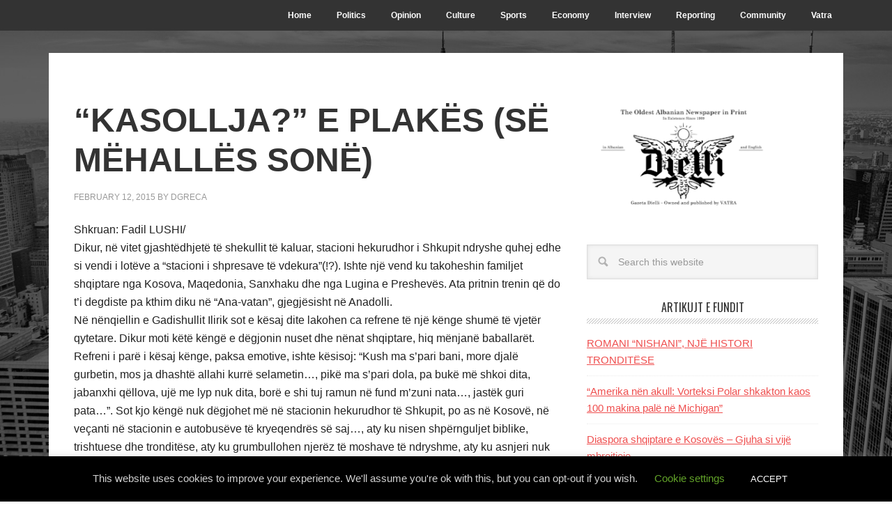

--- FILE ---
content_type: text/css
request_url: https://gazetadielli.com/wp-content/themes/metro-pro/style.css?ver=2.1.1
body_size: 7566
content:
/*
	Theme Name: Metro Pro
	Theme URI: http://my.studiopress.com/themes/metro/
	Description: Presenting Metro, a modern magazine-style layout built on an optimized mobile responsive platform.
	Author: StudioPress
	Author URI: http://www.studiopress.com/
	Version: 2.1.1
 
	Tags: black, orange, white, one-column, two-columns, three-columns, responsive-layout, custom-menu, full-width-template, sticky-post, theme-options, threaded-comments, translation-ready
 
	Template: genesis
	Template Version: 2.1
 
	License: GPL-2.0+
	License URI: http://www.gnu.org/licenses/gpl-2.0.html
*/
 
 
/* Table of Contents

	- HTML5 Reset
		- Baseline Normalize
		- Box Sizing
		- Float Clearing
	- Defaults
		- Typographical Elements
		- Headings
		- Objects
		- Gallery
		- Forms
		- Tables
	- Structure and Layout
		- Site Containers
		- Column Widths and Positions
		- Column Classes
	- Common Classes
		- WordPress
		- Genesis
		- Titles
	- Widgets
		- Featured Content
	- Plugins
		- Genesis eNews Extended
		- Genesis Latest Tweets
		- Jetpack
	- Site Header
		- Title Area
		- Widget Area
	- Site Navigation
		- Header Navigation
		- Primary Navigation
		- Secondary Navigation
		- Responsive Menu
	- Content Area
		- Home Page
		- Entries
		- After Entry
		- Pagination
		- Comments
	- Sidebars
	- Footer Widgets
	- Site Footer
	- Theme Colors
		- Metro Pro Blue
		- Metro Pro Green
		- Metro Pro Pink
		- Metro Pro Red
	- Media Queries
		- Retina Display
		- max-width: 1139px
		- max-width: 1023px
		- max-width: 767px
		- max-width: 320px

*/


/*
HTML5 Reset
---------------------------------------------------------------------------------------------------- */

/* Baseline Reset (normalize.css 2.1.2)
	normalize.css v2.1.2 | MIT License | git.io/normalize
--------------------------------------------- */

article,aside,details,figcaption,figure,footer,header,hgroup,main,nav,section,summary{display:block}audio,canvas,video{display:inline-block}audio:not([controls]){display:none;height:0}[hidden]{display:none}html{font-family:sans-serif;-ms-text-size-adjust:100%;-webkit-text-size-adjust:100%}body{margin:0}a:focus{outline:thin dotted}a:active,a:hover{outline:0}h1{font-size:2em;margin:.67em 0}abbr[title]{border-bottom:1px dotted}b,strong{font-weight:bold}dfn{font-style:italic}hr{-moz-box-sizing:content-box;box-sizing:content-box;height:0}mark{background:#ff0;color:#000}code,kbd,pre,samp{font-family:monospace,serif;font-size:1em}pre{white-space:pre-wrap}q{quotes:"\201C" "\201D" "\2018" "\2019"}small{font-size:80%}sub,sup{font-size:75%;line-height:0;position:relative;vertical-align:baseline}sup{top:-0.5em}sub{bottom:-0.25em}img{border:0}svg:not(:root){overflow:hidden}figure{margin:0}fieldset{border:1px solid silver;margin:0 2px;padding:.35em .625em .75em}legend{border:0;padding:0}button,input,select,textarea{font-family:inherit;font-size:100%;margin:0}button,input{line-height:normal}button,select{text-transform:none}button,html input[type="button"],input[type="reset"],input[type="submit"]{-webkit-appearance:button;cursor:pointer}button[disabled],html input[disabled]{cursor:default}input[type="checkbox"],input[type="radio"]{box-sizing:border-box;padding:0}input[type="search"]{-webkit-appearance:textfield;-moz-box-sizing:content-box;-webkit-box-sizing:content-box;box-sizing:content-box}input[type="search"]::-webkit-search-cancel-button,input[type="search"]::-webkit-search-decoration{-webkit-appearance:none}button::-moz-focus-inner,input::-moz-focus-inner{border:0;padding:0}textarea{overflow:auto;vertical-align:top}table{border-collapse:collapse;border-spacing:0}

/* Box Sizing
--------------------------------------------- */

*,
input[type="search"] {
	-webkit-box-sizing: border-box;
	-moz-box-sizing:    border-box;
	box-sizing:         border-box;
}

/* Float Clearing
--------------------------------------------- */

.author-box:before,
.clearfix:before,
.entry-content:before,
.entry:before,
.footer-widgets:before,
.nav-primary:before,
.nav-secondary:before,
.pagination:before,
.site-container:before,
.site-footer:before,
.site-header:before,
.site-inner:before,
.widget:before,
.wrap:before {
	content: " ";
	display: table;
}

.author-box:after,
.clearfix:after,
.entry-content:after,
.entry:after,
.footer-widgets:after,
.nav-primary:after,
.nav-secondary:after,
.pagination:after,
.site-container:after,
.site-footer:after,
.site-header:after,
.site-inner:after,
.widget:after,
.wrap:after {
	clear: both;
	content: " ";
	display: table;
}


/*
Defaults
---------------------------------------------------------------------------------------------------- */

/* Typographical Elements
--------------------------------------------- */

body {
	background-color: #fff;
	color: #222;
	font-family: 'Helvetica Neue', Helvetica, Arial, sans-serif;
	font-size: 16px;
	font-weight: 300;
	line-height: 1.625;
}

a,
button,
input:focus,
input[type="button"],
input[type="reset"],
input[type="submit"],
textarea:focus,
.button {
	-webkit-transition: all 0.1s ease-in-out;
	-moz-transition:    all 0.1s ease-in-out;
	-ms-transition:     all 0.1s ease-in-out;
	-o-transition:      all 0.1s ease-in-out;
	transition:         all 0.1s ease-in-out;
}

::-moz-selection {
	background-color: #333;
	color: #fff;
}

::selection {
	background-color: #333;
	color: #fff;
}

a {
	color: #f96e5b;
}

a:hover {
	color: #222;
}

p {
	margin: 0 0 16px;
	padding: 0;
}

ol,
ul {
	margin: 0;
	padding: 0;
}

blockquote,
blockquote::before {
	color: #999;
}

blockquote {
	margin: 0;
	padding: 24px 40px;
}

blockquote::before {
	content: "\201C";
	display: block;
	font-size: 30px;
	height: 0;
	left: -20px;
	position: relative;
	top: -10px;
}

.entry-content code {
	background-color: #333;
	color: #ddd;
}

cite {
	font-style: normal;
}

hr {
	border: 0;
	border-collapse: collapse;
	border-bottom: 5px solid #f5f5f5;
	clear: left;
	margin: 0 0 40px;
	padding-top: 20px;
}

/* Headings
--------------------------------------------- */

h1,
h2,
h3,
h4,
h5,
h6 {
	color: #333;
	font-weight: 400;
	line-height: 1.2;
	margin: 0 0 16px;
	padding: 0;
}

h1 {
	font-size: 48px;
}

h2 {
	font-size: 24px;
}

h3 {
	font-size: 20px;
}

h4 {
	font-size: 20px;
}

h5 {
	font-size: 18px;
}

h6 {
	font-size: 16px;
}

/* Objects
--------------------------------------------- */

embed,
iframe,
img,
object,
video,
.wp-caption {
	max-width: 100%;
}

img {
	height: auto;
}

/* Gallery
--------------------------------------------- */

.gallery {
	overflow: hidden;
	margin-bottom: 28px;
}

.gallery-item {
	float: left;
	margin: 0;
	padding: 0 4px;
	text-align: center;
	width: 100%;
}

.gallery-columns-2 .gallery-item {
	width: 50%;
}

.gallery-columns-3 .gallery-item {
	width: 33%;
}

.gallery-columns-4 .gallery-item {
	width: 25%;
}

.gallery-columns-5 .gallery-item {
	width: 20%;
}

.gallery-columns-6 .gallery-item {
	width: 16.6666%;
}

.gallery-columns-7 .gallery-item {
	width: 14.2857%;
}

.gallery-columns-8 .gallery-item {
	width: 12.5%;
}

.gallery-columns-9 .gallery-item {
	width: 11.1111%;
}

.gallery-columns-2 .gallery-item:nth-child(2n+1),
.gallery-columns-3 .gallery-item:nth-child(3n+1),
.gallery-columns-4 .gallery-item:nth-child(4n+1),
.gallery-columns-5 .gallery-item:nth-child(5n+1),
.gallery-columns-6 .gallery-item:nth-child(6n+1),
.gallery-columns-7 .gallery-item:nth-child(7n+1),
.gallery-columns-8 .gallery-item:nth-child(8n+1),
.gallery-columns-9 .gallery-item:nth-child(9n+1) {
	clear: left;
}

.gallery .gallery-item img {
	border: none;
	height: auto;
	margin: 0;
}

/* Forms
--------------------------------------------- */

input,
select,
textarea {
	background-color: #f5f5f5;
	border: 1px solid #ddd;
	box-shadow: 0 0 5px #ddd inset;
	color: #999;
	font-family: 'Helvetica Neue', Helvetica, Arial, sans-serif;
	font-size: 14px;
	padding: 16px;
	width: 100%;
}

input[type="checkbox"], 
input[type="radio"], 
input[type="image"] {
	width: auto;
}

input:focus,
textarea:focus {
	border: 1px solid #999;
	outline: none;
}

::-moz-placeholder {
	color: #999;
	opacity: 1;
}

::-webkit-input-placeholder {
	color: #999;
}

button,
input[type="button"],
input[type="reset"],
input[type="submit"],
.button,
.entry-content .button {
	background-color: #333;
	border: none;
	box-shadow: none;
	color: #fff;
	cursor: pointer;
	padding: 16px 24px;
	text-decoration: none;
	text-transform: uppercase;
	white-space: normal;
	width: auto;
}

button:hover,
input:hover[type="button"],
input:hover[type="reset"],
input:hover[type="submit"],
.button:hover,
.entry-content .button:hover {
	color: #fff;
	background-color: #f96e5b;
}

button.small,
input[type="button"].small,
input[type="reset"].small,
input[type="submit"].small,
.button.small {
	padding: 8px 12px;
}

.entry-content .button:hover {
	color: #fff;
}

.button {
	display: inline-block;
}

.site-container button:disabled,
.site-container button:disabled:hover,
.site-container input:disabled,
.site-container input:disabled:hover,
.site-container input[type="button"]:disabled,
.site-container input[type="button"]:disabled:hover,
.site-container input[type="reset"]:disabled,
.site-container input[type="reset"]:disabled:hover,
.site-container input[type="submit"]:disabled,
.site-container input[type="submit"]:disabled:hover {
    background-color: #ddd;
	border-width: 0;
    color: #777;
    cursor: not-allowed;
}

input[type="search"]::-webkit-search-cancel-button,
input[type="search"]::-webkit-search-results-button {
	display: none;
}

.error404 .entry-content input[type="search"],
.post-password-form input[type="password"] {
	margin-bottom: 15px;
}

/* Tables
--------------------------------------------- */

table {
	border-collapse: collapse;
	border-spacing: 0;
	line-height: 2;
	margin-bottom: 40px;
	width: 100%;
}

tbody {
	border-bottom: 1px solid #ddd;
}

th,
td {
	text-align: left;
}

th {
	font-weight: bold;
	text-transform: uppercase;
}

td {
	border-top: 1px solid #ddd;
	padding: 6px 0;
}


/*
Structure and Layout
---------------------------------------------------------------------------------------------------- */

/* Site Containers
--------------------------------------------- */

.site-container {
	background-color: #fff;
	margin: 32px auto;
	max-width: 1140px;
	overflow: hidden;
	padding: 36px;
}

.site-inner {
	clear: both;
	padding-top: 32px;
}

.wrap {
	margin: 0 auto;
	max-width: 1140px;
}

/* Column Widths and Positions
--------------------------------------------- */

/* Wrapping div for .content and .sidebar-primary */

.content-sidebar-sidebar .content-sidebar-wrap,
.sidebar-content-sidebar .content-sidebar-wrap,
.sidebar-sidebar-content .content-sidebar-wrap {
	width: 868px;
}

.content-sidebar-sidebar .content-sidebar-wrap {
	float: left;
}

.sidebar-content-sidebar .content-sidebar-wrap,
.sidebar-sidebar-content .content-sidebar-wrap {
	float: right;
}

/* Content */

.content {
	float: right;
	width: 700px;
}

.content-sidebar .content,
.content-sidebar-sidebar .content,
.sidebar-content-sidebar .content {
	float: left;
}

.content-sidebar-sidebar .content,
.sidebar-content-sidebar .content,
.sidebar-sidebar-content .content {
	width: 500px;
}

.full-width-content .content {
	width: 100%;
}

.metro-pro-landing .site-container {
	max-width: 772px;
}

.metro-pro-landing .site-inner,
.metro-pro-landing .entry {
	padding: 0;
}

/* Primary Sidebar */

.sidebar-primary {
	float: right;
	width: 332px;
}

.sidebar-content .sidebar-primary,
.sidebar-sidebar-content .sidebar-primary {
	float: left;
}

/* Secondary Sidebar */

.sidebar-secondary {
	float: left;
	width: 164px;
}

.content-sidebar-sidebar .sidebar-secondary {
	float: right;
}


/* Column Classes
--------------------------------------------- */

.five-sixths,
.four-sixths,
.one-fourth,
.one-half,
.one-sixth,
.one-third,
.three-fourths,
.three-sixths,
.two-fourths,
.two-sixths,
.two-thirds {
	float: left;
	margin-left: 2.564102564102564%;
}

.one-half,
.three-sixths,
.two-fourths {
	width: 48.717948717948715%;
}

.one-third,
.two-sixths {
	width: 31.623931623931625%;
}

.four-sixths,
.two-thirds {
	width: 65.81196581196582%;
}

.one-fourth {
	width: 23.076923076923077%;
}

.three-fourths {
	width: 74.35897435897436%;
}

.one-sixth {
	width: 14.52991452991453%;
}

.five-sixths {
	width: 82.90598290598291%;
}

.first {
	clear: both;
	margin-left: 0;
}


/*
Common Classes
---------------------------------------------------------------------------------------------------- */

/* WordPress
--------------------------------------------- */

.avatar {
	float: left;
}

.alignleft .avatar {
	margin-right: 24px;
}

.alignright .avatar {
	margin-left: 24px;
}

.search-form {
	overflow: hidden;
	width: 100%;
}

.search-form input[type="search"] {
	background: #f5f5f5 url(images/search.png) no-repeat 15px 16px;
	background-size: 15px 15px;
	padding: 16px 16px 16px 44px;
}

.genesis-nav-menu .search input[type="submit"],
.widget_search input[type="submit"] {
	border: 0;
	clip: rect(0, 0, 0, 0);
	height: 1px;
	margin: -1px;
	padding: 0;
	position: absolute;
	width: 1px;
}

a.aligncenter img {
	display: block;
	margin: 0 auto;
}

img.centered,
.aligncenter {
	display: block;
	margin: 0 auto 12px;
}

a.alignnone,
img.alignnone {
	margin-bottom: 12px;
}

.alignleft {
	float: left;
	text-align: left;
}

.alignright {
	float: right;
	text-align: right;
}

a.alignleft,
a.alignnone,
a.alignright {
	max-width: 100%;
}

a.alignnone {
	display: inline-block;
}

a.alignleft,
img.alignleft,
.wp-caption.alignleft {
	margin: 0 24px 12px 0;
}

a.alignright,
img.alignright,
.wp-caption.alignright {
	margin: 0 0 24px 24px;
}

.gallery-caption {
	margin: 0 0 10px;
}

.wp-caption-text {
	font-size: 14px;
	margin: 0;
	text-align: center;
}

.widget_calendar table {
	width: 100%;
}

.widget_calendar td {
	text-align: center;
}

.wp-audio-shortcode,
.wp-playlist,
.wp-video {
    margin: 0 0 28px;
}

/* Genesis
--------------------------------------------- */

.breadcrumb {
	margin-bottom: 20px;
}

.archive-description,
.author-box,
.sticky {
	background-color: #f5f5f5;
	margin-bottom: 48px;
	overflow: hidden;
	padding: 32px;
}

.author-box p {
	margin: 0;
}

.author-box .avatar {
	margin-right: 24px;
}

.author-box .author-box-title {
	font-size: 16px;
	margin-bottom: 4px;
}

/* Titles
--------------------------------------------- */

.entry-title {
	font-size: 48px;
	font-weight: 700;
}

.entry-title a,
.sidebar .widget-title a {
	color: #333;
	text-decoration: none;
}

.entry-title a:hover {
	color: #f96e5b;
}

.content .home-top .entry-title {
	font-size: 24px;
}

.after-entry .widget-title,
.archive-title,
.comments-title,
.widget .entry-title {
	font-size: 20px;
}

.comment-respond h3,
.entry-comments h3,
.widget-title {
	background: url(images/lines.png) bottom repeat-x;
	font-family: 'Oswald', sans-serif;
	font-size: 16px;
	line-height: 1;
	margin-bottom: 16px;
	padding-bottom: 16px;
	text-align: center;
	text-transform: uppercase;
}

.comment-respond h3:before,
.entry-comments h3:before,
.widget-title:before {
	margin-right: 10px;
}

.comment-respond h3:after,
.entry-comments h3:after,
.widget-title:after {
	margin-left: 10px;
}

.after-entry .widget-title,
.enews-widget .widget-title {
	background: none;
	text-shadow: none;
}


/*
Widgets
---------------------------------------------------------------------------------------------------- */

/* Featured Content
--------------------------------------------- */

.featured-content .entry {
	background: none;
	margin-bottom: 16px;
	padding: 0;
}

.featured-content .entry p,
.home-bottom .featured-content {
	margin-bottom: 0;
}

.featured-content .entry-title {
	margin-bottom: 8px;
}

.home-bottom .featured-content .entry-title {
	margin: 8px 0;
}

.home-bottom .featured-content .widget-title {
	margin-bottom: 20px;
}

.home-bottom .featured-content .entry {
	border-bottom: 5px solid #f5f5f5;
}

.metro-pro-home .home-bottom .entry {
	margin-bottom: 20px;
	padding-bottom: 20px;
}

.home-bottom .featured-content .entry-content p,
.home-bottom .featured-content img {
	margin-bottom: 0;
}


/*
Plugins
---------------------------------------------------------------------------------------------------- */

/* Genesis eNews Extended
--------------------------------------------- */

.sidebar .enews-widget {
	background-color: #333;
	color: #fff;
	padding: 28px 32px 32px;
}

.sidebar .enews-widget .widget-title {
	color: #fff;
}

.sidebar .enews-widget input {
	margin-bottom: 16px;
}

.sidebar .enews-widget input[type="submit"] {
	background-color: #f96e5b;
	color: #fff;
	margin: 0;
	width: 100%;
}

.sidebar .enews-widget input:hover[type="submit"] {
	background-color: #fff;
	color: #333;
}

.sidebar .enews-widget input {
	background-color: #fff;
	box-shadow: none;
	margin-bottom: 12px;
}

.after-entry .enews-widget input {
	width: 50%;
}

.after-entry .enews-widget input[type="submit"] {
	width: auto;
}

/* Genesis Latest Tweets
--------------------------------------------- */

.latest-tweets ul li {
	margin-bottom: 16px;
}

/* Jetpack
--------------------------------------------- */

img#wpstats {
	display: none;
}


/*
Site Header
---------------------------------------------------------------------------------------------------- */

.site-header {
	background-color: #fff;
	padding: 0;
	overflow: hidden;
}

.header-image .site-header {
	padding: 0;
}

/* Title Area
--------------------------------------------- */

.title-area {
	float: left;
	padding: 0;
	width: 360px;
}

.site-title {
	font-family: 'Oswald', sans-serif;
	font-size: 48px;
	line-height: 1;
	margin: 0 0 16px;
	text-transform: uppercase;
}

.site-title a,
.site-title a:hover {
	background-color: #f96e5b;
	color: #fff;
	display: inline-block;
	padding: 16px;
	text-decoration: none;
}

.site-description {
	display: block;
	height: 0;
	margin-bottom: 0;
	text-indent: -9999px;
}

/* Full width header, no widgets */

.header-full-width .title-area,
.header-full-width .site-title {
	width: 100%;
}

.header-image .site-description,
.header-image .site-title a {
	display: block;
	text-indent: -9999px;
}

/* Logo, hide text */

.header-image .site-title,
.header-image .title-area {
	min-height: 100px;
	padding: 0;
}

.header-image .site-title a {
	background-color: transparent;
	max-width: 300px;
	min-height: 168px;
	padding: 0;
}

/* Widget Area
--------------------------------------------- */

.site-header .widget-area {
	float: right;
	width: 664px;
}

.site-header .search-form {
	float: right;
	margin-top: 16px;
	width: 50%;
}


/*
Site Navigation
---------------------------------------------------------------------------------------------------- */

.genesis-nav-menu {
	clear: both;
	color: #fff;
	font-size: 14px;
	line-height: 1;
	margin: 0;
	padding: 0;
	width: 100%;
}

.genesis-nav-menu .menu-item {
	border: none;
	display: inline-block;
	margin: 0;
	padding: 0;
	text-align: left;
}

.genesis-nav-menu a {
	color: #fff;
	display: block;
	padding: 16px 20px 14px;
	position: relative;
	text-decoration: none;
}

.genesis-nav-menu a:hover,
.genesis-nav-menu .current-menu-item > a {
	background-color: #f96e5b;
	color: #fff;
}

.genesis-nav-menu .sub-menu {
	left: -9999px;
	margin: 0;
	opacity: 0;
	padding: 0;
	position: absolute;
	-webkit-transition:	opacity .4s ease-in-out;
	-moz-transition:    opacity .4s ease-in-out;
	-ms-transition:     opacity .4s ease-in-out;
	-o-transition:      opacity .4s ease-in-out;
	transition:         opacity .4s ease-in-out;
	width: 175px;
	z-index: 99;
}

.genesis-nav-menu .sub-menu a {
	background-color: #333;
	font-size: 12px;
	padding: 12px 16px;
	position: relative;
	width: 175px;
}

.genesis-nav-menu .sub-menu .sub-menu {
	margin: -36px 0 0 174px;
}

.genesis-nav-menu .menu-item:hover {
	position: static;
}

.genesis-nav-menu .menu-item:hover > .sub-menu {
	left: auto;
	opacity: 1;
}

.genesis-nav-menu > .right {
	display: inline-block;
	float: right;
	list-style-type: none;
	padding: 16px 20px 14px;
	text-transform: uppercase;
}

.genesis-nav-menu > .right > a {
	background: none;
	display: inline;
	padding: 0;
}

.genesis-nav-menu > .right > a:hover {
	color: #f96e5b;
}

.genesis-nav-menu > .rss > a {
	margin-left: 48px;
}

.genesis-nav-menu > .search {
	padding: 0;
}

.genesis-nav-menu .search-form {
	width: 100%;
}

.genesis-nav-menu .search-form input[type="search"] {
	font-size: 12px;
	padding: 14px 14px 14px 44px;
}

/* Site Header Navigation
--------------------------------------------- */

.site-header ul.genesis-nav-menu {
	background-color: #333;
}

.site-header .sub-menu .sub-menu {
	margin-top: -55px;
}

/* Primary Navigation
--------------------------------------------- */

.nav-primary {
	background-color: #333;
	color: #fff;
}

.nav-primary a {
	text-transform: uppercase;
}

.nav-primary a:hover,
.nav-primary .current-menu-item > a {
	color: #fff;
}

.nav-primary .sub-menu a {
	padding: 16px 20px;
}

.nav-primary .sub-menu a:hover {
	background-color: #f96e5b;
	color: #fff;
}

.nav-primary .sub-menu .sub-menu {
	margin: -44px 0 0 174px;
}

/* Secondary Navigation
--------------------------------------------- */

.nav-secondary {
	background-color: #333;
	color: #fff;
	text-align: right;
}

.nav-secondary a {
	font-size: 12px;
	font-weight: 700;
	line-height: 1;
	padding: 16px;
}

.nav-secondary .sub-menu a:hover {
	background-color: #f96e5b;
	color: #fff;
}

/* Responsive Menu
--------------------------------------------- */

.responsive-menu-icon {
	cursor: pointer;
	display: none;
	margin-bottom: -1px;
	text-align: center;
}

.responsive-menu-icon::before {
	content: "\f333";
	display: inline-block;
	font: normal 20px/1 'dashicons';
	margin: 0 auto;
	padding: 10px;
}


/*
Content Area
---------------------------------------------------------------------------------------------------- */

/* Home Page
--------------------------------------------- */

.home-middle {
	overflow: hidden;
}

.home-middle-left,
.home-middle-right {
	width: 332px;
}

.home-middle-left {
	float: left;
}

.home-middle-right {
	float: right;
}

/* Entries
--------------------------------------------- */

.entry,
.page.page-template-page_blog-php .entry {
	background: url(images/lines.png) bottom repeat-x;
	background-size: 8px 8px;
	margin-bottom: 48px;
	padding-bottom: 32px;
}

.page .entry {
	background: none;
}

.single .entry {
	background: none;
	margin-bottom: 32px;
	padding: 0;
}

.entry-content a {
	color: #f96e5b;
}

.entry-content a:hover {
	color: #333;
}

.entry-content ol,
.entry-content p,
.entry-content ul,
.quote-caption {
	margin-bottom: 26px;
}

.entry-content ol li,
.entry-content ul li {
	margin-left: 40px;
}

.entry-content ol > li {
	list-style-type: decimal;
}

.entry-content ul > li {
	list-style-type: disc;
}

.entry-content ol ol,
.entry-content ul ul,
.entry-content .wp-caption p {
	margin-bottom: 0;
}

.entry-meta {
	color: #999;
	font-size: 12px;
	text-transform: uppercase;
}

.entry-meta a {
	color: #999;
	text-decoration: none;
}

.entry-meta a:hover {
	color: #222;
}

.entry-header .entry-meta {
	margin-bottom: 24px;
}

.entry-meta .entry-comments::before {
	margin: 0 6px 0 2px;
}

.entry-meta .entry-categories,
.entry-meta .entry-tags {
	display: block;
}

.content .entry-meta .entry-comments-link {
	float: right;
}

.content .entry-meta .entry-comments-link a {
	background-color: #f96e5b;
	color: #fff;
	padding: 8px 16px;
}

.content .entry-meta .entry-comments-link a:hover {
	background-color: #333;
	color: #fff;
}

/* After Entry
--------------------------------------------- */

.after-entry,
.after-entry .wrap {
	overflow: hidden;
}

.after-entry {
	background: url(images/lines.png);
	background-size: 8px 8px;
	margin-top: 32px;
	padding: 16px;
	text-align: center;
}

.after-entry .wrap {
	background-color: #fff;
	padding: 32px;
}

.after-entry p {
	margin-bottom: 20px;
}

/* Pagination
--------------------------------------------- */

.archive-pagination {
	font-size: 14px;
	margin: 40px 0;
}

.archive-pagination li {
	display: inline;
}

.archive-pagination li a {
	background-color: #333;
	color: #fff;
	cursor: pointer;
	display: inline-block;
	padding: 8px 12px;
	text-decoration: none;
}

.archive-pagination li a:hover,
.archive-pagination li.active a {
	background-color: #f96e5b;
}

/* Comments
--------------------------------------------- */

.entry-comments,
.entry-pings {
	margin-bottom: 40px;
}

p.form-submit,
.entry-comments .comment-author {
	margin-bottom: 0;
}

.comment-respond input[type="email"],
.comment-respond input[type="text"],
.comment-respond input[type="url"] {
	width: 50%
}

.comment-respond label {
	display: block;
	margin-right: 12px;
}

.comment-list li {
	list-style-type: none;
	margin-top: 24px;
	padding: 32px;
}

.ping-list li {
	list-style-type: none;
	margin: 0;
	padding: 20px 0;
}

.ping-list .reply {
	display: none;
}

.comment-list li li {
	margin-right: -32px;
}

.comment {
	background-color: #f5f5f5;
	border: 2px solid #fff; 
	border-right: none; 
}

.comment-content {
	clear: both;
}

.comment .avatar {
	margin: 0 16px 24px 0;
}

.form-allowed-tags {
	background-color: #f5f5f5;
	font-size: 14px;
	padding: 24px;
}

p.subscribe-to-comments {
	padding: 24px 0 16px;
}


/*
Widgets
---------------------------------------------------------------------------------------------------- */

.widget {	
	margin-bottom: 32px;
	word-wrap: break-word;
}

.widget li {
	border-bottom: 1px dotted #ececec;
	margin-bottom: 10px;
	padding-bottom: 10px;
	text-align: left;
}

.widget ol > li {
	list-style-position: inside;
	list-style-type: decimal;
	padding-left: 20px;
	text-indent: -20px;
}

.widget ul > li {
	list-style-type: none;
	text-indent: 0;
}

.widget li li {
	border: none;
	margin: 0 0 0 30px;
	padding: 0;
}

.widget ul > li:last-child,
.widget p:last-child {
	margin-bottom: 0;
}


/*
Sidebars
---------------------------------------------------------------------------------------------------- */

.sidebar {
	display: inline;
	font-size: 15px;
}

.sidebar p:last-child,
.sidebar ul {
	margin: 0;
}

.sidebar .search-form {
	width: 100%;
}

a.social-buttons {
	background-color: #333;
	border-right: 1px solid #fff;
	color: #fff;
	float: left;
	font-size: 10px;
	overflow: hidden;
	padding: 8px 0;
	text-align: center;
	text-decoration: none;
	text-transform: uppercase;
	width: 25%;
}

a.social-buttons.last {
	border: none;
}

a.social-buttons:hover {
	background-color: #f96e5b;
}


/*
Footer Widgets
---------------------------------------------------------------------------------------------------- */

.footer-widgets {
	background-color: #fff;
	clear: both;
	font-size: 15px;
	margin: 32px auto;
	max-width: 1140px;
	padding: 36px 36px 0;
}

.footer-widgets-1,
.footer-widgets-2,
.footer-widgets-3 {
	width: 332px;
}

.footer-widgets-1 {
	margin-right: 36px;
}

.footer-widgets-1,
.footer-widgets-2 {
	float: left;
}

.footer-widgets-3 {
	float: right;
}

.footer-widgets .widget {
	margin-bottom: 36px;
}

.footer-widgets .search-form {
	width: 100%;
}


/*
Site Footer
---------------------------------------------------------------------------------------------------- */

.site-footer {
	background-color: #333;
	color: #fff;
	font-size: 12px;
	font-weight: 700;
	padding: 16px;
	text-align: center;
}

.site-footer a {
	color: #fff;
	text-decoration: none;	
}

.site-footer a:hover {
	color: #f96e5b;
}

.site-footer p {
	margin: 0;
}

/*
Theme Colors
---------------------------------------------------------------------------------------------------- */

/* Metro Pro Blue
--------------------------------------------- */

.metro-pro-blue .entry-title a:hover,
.metro-pro-blue .genesis-nav-menu > .right > a:hover,
.metro-pro-blue .site-footer a:hover,
.metro-pro-blue a,
.metro-pro-blue h2 a:hover {
	color: #5bb1f9;
}

.metro-pro-blue .entry-title a,
.metro-pro-blue .entry-meta a:hover,
.metro-pro-blue a:hover {
	color: #222;
}

.metro-pro-blue .entry-meta a {
	color: #999;
}

.metro-pro-blue .archive-pagination li a:hover,
.metro-pro-blue .button,
.metro-pro-blue .button:hover,
.metro-pro-blue .entry-comments-link a,
.metro-pro-blue .entry-comments-link a:hover,
.metro-pro-blue .genesis-nav-menu a,
.metro-pro-blue .site-footer a,
.metro-pro-blue .site-title a,
.metro-pro-blue .site-title a:hover,
.metro-pro-blue a.social-buttons {
	color: #fff;
}

.metro-pro-blue h2 a,
.metro-pro-blue h2 a:visited {
	color: #333;
}

.metro-pro-blue .archive-pagination li a:hover,
.metro-pro-blue .archive-pagination li.active a,
.metro-pro-blue .button:hover,
.metro-pro-blue .btn:hover,
.metro-pro-blue .content .entry-comments-link a,
.metro-pro-blue .enews-widget input:hover[type="submit"],
.metro-pro-blue .genesis-nav-menu .current-menu-item > a,
.metro-pro-blue .genesis-nav-menu a:hover,
.metro-pro-blue .sidebar .enews-widget input[type="submit"],
.metro-pro-blue .site-title a,
.metro-pro-blue a.social-buttons:hover,
.metro-pro-blue button:hover,
.metro-pro-blue input:hover[type="button"],
.metro-pro-blue input:hover[type="reset"],
.metro-pro-blue input:hover[type="submit"] {
	background-color: #5bb1f9;
}

.metro-pro-blue .entry-comments-link a:hover {
	background-color: #333;
}

.metro-pro-blue .sidebar .enews-widget input:hover[type="submit"] {
	background-color: #fff;
}

.metro-pro-blue .genesis-nav-menu > .right > a,
.metro-pro-blue.header-image .site-title a {
	background: none;
}

/* Metro Pro Green
--------------------------------------------- */

.metro-pro-green .entry-title a:hover,
.metro-pro-green .genesis-nav-menu > .right > a:hover,
.metro-pro-green .site-footer a:hover,
.metro-pro-green a,
.metro-pro-green h2 a:hover {
	color: #21c250;
}

.metro-pro-green .entry-title a,
.metro-pro-green .entry-meta a:hover,
.metro-pro-green a:hover {
	color: #222;
}

.metro-pro-green .entry-meta a {
	color: #999;
}

.metro-pro-green .archive-pagination li a:hover,
.metro-pro-green .button,
.metro-pro-green .button:hover,
.metro-pro-green .entry-comments-link a,
.metro-pro-green .entry-comments-link a:hover,
.metro-pro-green .genesis-nav-menu a,
.metro-pro-green .site-footer a,
.metro-pro-green .site-title a,
.metro-pro-green .site-title a:hover,
.metro-pro-green a.social-buttons {
	color: #fff;
}

.metro-pro-green h2 a,
.metro-pro-green h2 a:visited {
	color: #333;
}

.metro-pro-green .archive-pagination li a:hover,
.metro-pro-green .archive-pagination li.active a,
.metro-pro-green .button:hover,
.metro-pro-green .btn:hover,
.metro-pro-green .content .entry-comments-link a,
.metro-pro-green .enews-widget input:hover[type="submit"],
.metro-pro-green .genesis-nav-menu .current-menu-item > a,
.metro-pro-green .genesis-nav-menu a:hover,
.metro-pro-green .sidebar .enews-widget input[type="submit"],
.metro-pro-green .site-title a,
.metro-pro-green a.social-buttons:hover,
.metro-pro-green button:hover,
.metro-pro-green input:hover[type="button"],
.metro-pro-green input:hover[type="reset"],
.metro-pro-green input:hover[type="submit"] {
	background-color: #21c250;
}

.metro-pro-green .entry-comments-link a:hover {
	background-color: #333;
}

.metro-pro-green .sidebar .enews-widget input:hover[type="submit"] {
	background-color: #fff;
}

.metro-pro-green .genesis-nav-menu > .right > a,
.metro-pro-green.header-image .site-title a {
	background: none;
}

/* Metro Pro Pink
--------------------------------------------- */

.metro-pro-pink .entry-title a:hover,
.metro-pro-pink .genesis-nav-menu > .right > a:hover,
.metro-pro-pink .site-footer a:hover,
.metro-pro-pink a,
.metro-pro-pink h2 a:hover {
	color: #d1548e;
}

.metro-pro-pink .entry-title a,
.metro-pro-pink .entry-meta a:hover,
.metro-pro-pink a:hover {
	color: #222;
}

.metro-pro-pink .entry-meta a {
	color: #999;
}

.metro-pro-pink .archive-pagination li a:hover,
.metro-pro-pink .button,
.metro-pro-pink .button:hover,
.metro-pro-pink .entry-comments-link a,
.metro-pro-pink .entry-comments-link a:hover,
.metro-pro-pink .genesis-nav-menu a,
.metro-pro-pink .site-footer a,
.metro-pro-pink .site-title a,
.metro-pro-pink .site-title a:hover,
.metro-pro-pink a.social-buttons {
	color: #fff;
}

.metro-pro-pink h2 a,
.metro-pro-pink h2 a:visited {
	color: #333;
}

.metro-pro-pink .archive-pagination li a:hover,
.metro-pro-pink .archive-pagination li.active a,
.metro-pro-pink .button:hover,
.metro-pro-pink .btn:hover,
.metro-pro-pink .content .entry-comments-link a,
.metro-pro-pink .enews-widget input:hover[type="submit"],
.metro-pro-pink .genesis-nav-menu .current-menu-item > a,
.metro-pro-pink .genesis-nav-menu a:hover,
.metro-pro-pink .sidebar .enews-widget input[type="submit"],
.metro-pro-pink .site-title a,
.metro-pro-pink a.social-buttons:hover,
.metro-pro-pink button:hover,
.metro-pro-pink input:hover[type="button"],
.metro-pro-pink input:hover[type="reset"],
.metro-pro-pink input:hover[type="submit"] {
	background-color: #d1548e;
}

.metro-pro-pink .entry-comments-link a:hover {
	background-color: #333;
}

.metro-pro-pink .sidebar .enews-widget input:hover[type="submit"] {
	background-color: #fff;
}

.metro-pro-pink .genesis-nav-menu > .right > a,
.metro-pro-pink.header-image .site-title a {
	background: none;
}

/* Metro Pro Red
--------------------------------------------- */

.metro-pro-red .entry-title a:hover,
.metro-pro-red .genesis-nav-menu > .right > a:hover,
.metro-pro-red .site-footer a:hover,
.metro-pro-red a,
.metro-pro-red h2 a:hover {
	color: #ef4f4f;
}

.metro-pro-red .entry-title a,
.metro-pro-red .entry-meta a:hover,
.metro-pro-red a:hover {
	color: #222;
}

.metro-pro-red .entry-meta a {
	color: #999;
}

.metro-pro-red .archive-pagination li a:hover,
.metro-pro-red .button,
.metro-pro-red .button:hover,
.metro-pro-red .entry-comments-link a,
.metro-pro-red .entry-comments-link a:hover,
.metro-pro-red .genesis-nav-menu a,
.metro-pro-red .site-footer a,
.metro-pro-red .site-title a,
.metro-pro-red .site-title a:hover,
.metro-pro-red a.social-buttons {
	color: #fff;
}

.metro-pro-red h2 a,
.metro-pro-red h2 a:visited {
	color: #333;
}

.metro-pro-red .archive-pagination li a:hover,
.metro-pro-red .archive-pagination li.active a,
.metro-pro-red .button:hover,
.metro-pro-red .btn:hover,
.metro-pro-red .content .entry-comments-link a,
.metro-pro-red .enews-widget input:hover[type="submit"],
.metro-pro-red .genesis-nav-menu .current-menu-item > a,
.metro-pro-red .genesis-nav-menu a:hover,
.metro-pro-red .sidebar .enews-widget input[type="submit"],
.metro-pro-red .site-title a,
.metro-pro-red a.social-buttons:hover,
.metro-pro-red button:hover,
.metro-pro-red input:hover[type="button"],
.metro-pro-red input:hover[type="reset"],
.metro-pro-red input:hover[type="submit"] {
	background-color: #ef4f4f;
}

.metro-pro-red .entry-comments-link a:hover {
	background-color: #333;
}

.metro-pro-red .sidebar .enews-widget input:hover[type="submit"] {
	background-color: #fff;
}

.metro-pro-red .genesis-nav-menu > .right > a,
.metro-pro-red.header-image .site-title a {
	background: none;
}


/*
Media Queries
---------------------------------------------------------------------------------------------------- */

@media only screen and (-webkit-min-device-pixel-ratio: 1.5),
	only screen and (-moz-min-device-pixel-ratio: 1.5),
	only screen and (-o-min-device-pixel-ratio: 3/2),
	only screen and (min-device-pixel-ratio: 1.5) {

	.after-entry,
	.comment-respond h3:after,
	.comment-respond h3:before,
	.entry-comments h3:after,
	.entry-comments h3:before,
	.entry,
	.widget-title:after,
	.widget-title:before {
		background-image: url(images/lines@2x.png);
	}

	.search-form input[type="search"] {
		background-image: url(images/search@2x.png);
	}

}

@media only screen and (max-width: 1139px) {

	.footer-widgets,
	.site-container,
	.wrap {
		max-width: 960px;
	}

	.content-sidebar-sidebar .content-sidebar-wrap,
	.sidebar-content-sidebar .content-sidebar-wrap,
	.sidebar-sidebar-content .content-sidebar-wrap {
		width: 688px;
	}

	.content {
		width: 580px;
	}

	.site-header .widget-area {
		width: 544px;
	}

	.content-sidebar-sidebar .content,
	.sidebar-content-sidebar .content,
	.sidebar-sidebar-content .content {
		width: 380px;
	}

	.footer-widgets-1,
	.footer-widgets-2,
	.footer-widgets-3,
	.home-middle-left,
	.home-middle-right,
	.sidebar-primary,
	.title-area {
		width: 272px;
	}

}

@media only screen and (max-width: 1023px) {

	.footer-widgets,
	.site-container,
	.wrap {
		max-width: 772px;
	}

	.content-sidebar-sidebar .content-sidebar-wrap,
	.content-sidebar-sidebar .content,
	.content,
	.footer-widgets-1,
	.footer-widgets-2,
	.footer-widgets-3,
	.sidebar-content-sidebar .content-sidebar-wrap,
	.sidebar-content-sidebar .content,
	.sidebar-primary,
	.sidebar-secondary,
	.sidebar-sidebar-content .content-sidebar-wrap,
	.sidebar-sidebar-content .content,
	.site-header .widget-area,
	.title-area {
		width: 100%;
	}

	.header-image .site-title a {
		float: none;
		margin: 0 auto;
	}

	.entry-footer .entry-meta,
	.sidebar .widget,
	.site-header,
	.entry-comments,
	.comment-respond {
		padding: 0;
	}

	.genesis-nav-menu li,
	.site-header ul.genesis-nav-menu,
	.site-header .search-form {
		float: none;
	}

	.genesis-nav-menu,
	.site-description,
	.site-footer p,
	.site-header hgroup,
	.site-header .search-form,
	.site-title {
		text-align: center;
	}

	.genesis-nav-menu a {
		padding: 16px;
	}

	.site-header .search-form {
		margin: 16px auto ;
		width: 100%;
	}

	.genesis-nav-menu li.alignleft,
	.genesis-nav-menu li.right {
		display: none;
	}

	.entry-footer .entry-meta {
		margin: 0;
		padding-top: 12px;
	}

	.home-middle-left,
	.home-middle-right {
		width: 332px;
	}

	.sidebar .widget.enews-widget {
		padding: 40px;
	}

	.footer-widgets-1 {
		margin: 0;
	}

	.site-footer {
		padding: 24px;
	}

}

@media only screen and (max-width: 767px) {

	body {
		font-size: 14px;
	}

	.footer-widgets,
	.site-container {
		width: 94%;
	}

	.site-container {
		padding: 20px 5%;
	}

	.five-sixths,
	.four-sixths,
	.home-middle-left,
	.home-middle-right,
	.one-fourth,
	.one-half,
	.one-sixth,
	.one-third,
	.three-fourths,
	.three-sixths,
	.two-fourths,
	.two-sixths,
	.two-thirds {
		margin: 0;
		width: 100%;
	}

	.genesis-nav-menu.responsive-menu > .menu-item > .sub-menu,
	.genesis-nav-menu.responsive-menu {
		display: none;
	}

	.genesis-nav-menu.responsive-menu .menu-item,
	.responsive-menu-icon {
		display: block;
	}
	
	.genesis-nav-menu.responsive-menu .menu-item {
		margin: 0;
	}

	.genesis-nav-menu.responsive-menu .menu-item:hover {
		position: static;
	}

	.genesis-nav-menu.responsive-menu li.current-menu-item > a,
	.genesis-nav-menu.responsive-menu li a,
	.genesis-nav-menu.responsive-menu li a:hover {
		background: none;
		display: block;
		line-height: 1;
		padding: 16px 20px;
	}

	.genesis-nav-menu.responsive-menu .menu-item-has-children {
		cursor: pointer;	
	}

	.genesis-nav-menu.responsive-menu .menu-item-has-children > a {
		margin-right: 60px;
	}

	.genesis-nav-menu.responsive-menu > .menu-item-has-children:before {
		content: "\f140";
		float: right;
		font: normal 20px/1 'dashicons';
		height: 20px;
		padding: 12px 20px;
		right: 0;
		text-align: right;
		z-index: 9999;
	}

	.genesis-nav-menu.responsive-menu .menu-open.menu-item-has-children:before {
		content: "\f142";
	}

	.genesis-nav-menu.responsive-menu .sub-menu {
		background-color: rgba(0, 0, 0, 0.05);
		border: none;
		left: auto;
		opacity: 1;
		position: relative;
		-moz-transition:    opacity .4s ease-in-out;
		-ms-transition:     opacity .4s ease-in-out;
		-o-transition:      opacity .4s ease-in-out;
		-webkit-transition: opacity .4s ease-in-out;
		transition:         opacity .4s ease-in-out;
		width: 100%;
		z-index: 99;
	}

	.genesis-nav-menu.responsive-menu .sub-menu .sub-menu {
		background-color: transparent;
		margin: 0;
		padding-left: 25px;
	}

	.genesis-nav-menu.responsive-menu .sub-menu li a,
	.genesis-nav-menu.responsive-menu .sub-menu li a:hover {
		background: none;
		padding: 16px 20px;
		position: relative;
		width: 100%;
	}
	
	.entry-title {
		font-size: 30px;
	}

	.after-entry .enews-widget input,
	.after-entry .enews-widget input[type="submit"] {
		width: 100%;
		margin-bottom: 10px;
	}

	.footer-widgets {
		padding: 20px 5% 0;
	}

}

@media only screen and (max-width: 480px) {

	.content .entry-meta .entry-comments-link {
		display: block;
		float: none;
		margin: 10px 0;
	}

}

@media only screen and (max-width: 320px) {

	.header-image .site-title a {
		background-size: contain !important;
	}

	.site-title {
		font-size: 36px;
	}

}
